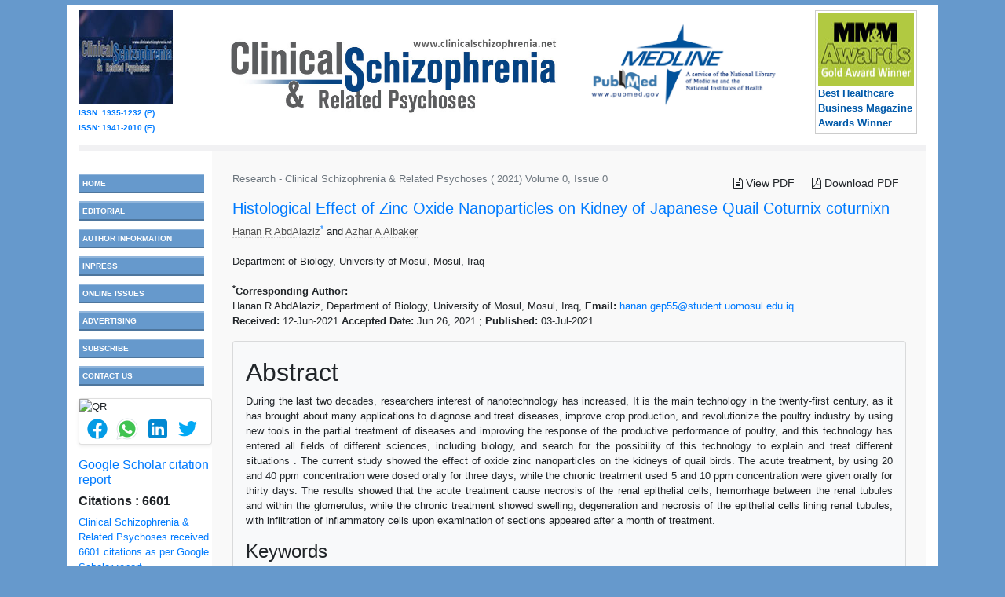

--- FILE ---
content_type: text/html; charset=UTF-8
request_url: https://www.clinicalschizophrenia.net/articles/histological-effect-of-zinc-oxide-nanoparticles-on-kidney-of-japanese-quail-coturnix-coturnixn-75132.html
body_size: 13699
content:
<!DOCTYPE html>
<html lang="en">
<head>
<meta name="viewport" content="width=device-width, initial-scale=1.0" />
<meta name="google-site-verification" content="4wExJcimby8nLpqEgvs1cr1vZhNkIAowH43KJGyFwPs" />
<link rel="canonical" href="https://www.clinicalschizophrenia.net/articles/histological-effect-of-zinc-oxide-nanoparticles-on-kidney-of-japanese-quail-coturnix-coturnixn-75132.html">
<link rel="alternate" href="https://www.clinicalschizophrenia.net/articles/histological-effect-of-zinc-oxide-nanoparticles-on-kidney-of-japanese-quail-coturnix-coturnixn-75132.html" hreflang="en"/>
<meta name="ROBOTS" content="INDEX,FOLLOW">
<meta name="googlebot" content="INDEX,FOLLOW">
<link rel="stylesheet" href="https://cdnjs.cloudflare.com/ajax/libs/font-awesome/4.7.0/css/font-awesome.min.css" />
<link rel="stylesheet" href="https://maxcdn.bootstrapcdn.com/bootstrap/4.5.0/css/bootstrap.min.css" />
<link rel="stylesheet" type="text/css" href="https://www.clinicalschizophrenia.net/assets/css/style.css" />
<link rel="stylesheet" type="text/css" href="https://www.clinicalschizophrenia.net/assets/css/media.css" />

<!-- Global site tag (gtag.js) - Google Analytics -->
<script async src="https://www.googletagmanager.com/gtag/js?id=G-C97K9PN578"></script>
<script>
  window.dataLayer = window.dataLayer || [];
  function gtag(){dataLayer.push(arguments);}
  gtag('js', new Date());

  gtag('config', 'G-C97K9PN578');
</script>

<script type="application/ld+json">
{
  "@context": "https://schema.org",
  "@type": "Organization",
  "url": "https://www.clinicalschizophrenia.net/",
  "logo": "https://www.clinicalschizophrenia.net/assets/img/head_logo.jpg"
}
</script>
<!-- Facebook Pixel Code -->
<script>
!function(f,b,e,v,n,t,s){if(f.fbq)return;n=f.fbq=function(){n.callMethod?
n.callMethod.apply(n,arguments):n.queue.push(arguments)};if(!f._fbq)f._fbq=n;
n.push=n;n.loaded=!0;n.version='2.0';n.queue=[];t=b.createElement(e);t.async=!0;
t.src=v;s=b.getElementsByTagName(e)[0];s.parentNode.insertBefore(t,s)}(window,
document,'script','//connect.facebook.net/en_US/fbevents.js');

fbq('init', '297919997051754');
fbq('track', "PageView");

</script>
<!-- End Facebook Pixel Code -->	
		<title>Histological Effect of Zinc Oxide Nanoparticles on Kidney of Japanese Quail Coturnix coturnixn</title>
<meta name="keywords" content="Drugs Ã¢?Â¢ Nanoparticles Ã¢?Â¢ Membrane Ã¢?Â¢ Kidneys">
<meta name="description" content="Histological Effect of Zinc Oxide Nanoparticles on Kidney of Japanese Quail Coturnix coturnixn, Hanan R AbdAlaziz* and Azhar A Albaker">
<meta name="citation_publisher" content="Clinical Schizophrenia & Related Psychoses"/>
<meta name="citation_journal_title" content="Clinical Schizophrenia & Related Psychoses">
<meta name="citation_title" content="Histological Effect of Zinc Oxide Nanoparticles on Kidney of Japanese Quail Coturnix coturnixn">
<meta name="citation_author" content="Hanan R AbdAlaziz"/>
<meta name="citation_author" content="Azhar A Albaker"/>
<meta name="citation_year" content="2021">
<meta name="citation_volume" content="0">
<meta name="citation_issue" content="0">
<meta name="citation_issn" content="1935-1232">
<meta name="citation_publication_date" content="2021/07/03"/>
<meta name="citation_abstract" content="During the last two decades, researchers interest of nanotechnology has increased, It is the main technology in the twenty-first century, as it has
  brought about many applications to diagnose and treat diseases, improve crop production, and revolutionize the poultry industry by using new tools
  in the partial treatment of diseases and improving the response of the productive performance of poultry, and this technology has entered all fields of
  different sciences, including biology, and search for the possibility of this technology to explain and treat different situations . The current study showed
  the effect of oxide zinc nanoparticles on the kidneys of quail birds. The acute treatment, by using 20 and 40 ppm concentration were dosed orally for
  three days, while the chronic treatment used 5 and 10 ppm concentration were given orally for thirty days. The results showed that the acute treatment
  cause necrosis of the renal epithelial cells, hemorrhage between the renal tubules and within the glomerulus, while the chronic treatment showed
  swelling, degeneration and necrosis of the epithelial cells lining renal tubules, with infiltration of inflammatory cells upon examination of sections
  appeared after a month of treatment.">
<meta name="citation_fulltext_html_url" content="https://www.clinicalschizophrenia.net/articles/histological-effect-of-zinc-oxide-nanoparticles-on-kidney-of-japanese-quail-coturnix-coturnixn-75132.html">
<meta name="citation_pdf_url" content="https://www.clinicalschizophrenia.net/articles/histological-effect-of-zinc-oxide-nanoparticles-on-kidney-of-japanese-quail-coturnix-coturnixn.pdf">
<meta name="citation_abstract_html_url" content="https://www.clinicalschizophrenia.net/abstract/histological-effect-of-zinc-oxide-nanoparticles-on-kidney-of-japanese-quail-coturnix-coturnixn-75132.html">
<script type="text/javascript">
function openimage( theURL, winName, features ) {
window.open( theURL, winName, features );
}
</script>    
</head>
<body>
<div class="container">
    
<style>
    #issn-cls{color:#007bff; padding-top: 5px;font-size: 10px;}
</style>    
<div class="head_top">
    <div class="cont">
        <div class="row">
            <div class="col-md-2 tophedmedia">
                <a href="#myModal_1" data-toggle="modal" title="Click here"><img src="/assets/img/head_leftimg.jpg" width="120" height="120" class="leftimg" alt="image">
                </a>
                <p class="m-0"><strong  id="issn-cls" >ISSN: 1935-1232 (P)</strong></p>
            <p class="m-0"><strong  id="issn-cls" >ISSN: 1941-2010 (E)</strong></p></div>
            <div class="col-md-5 mt-4">
            <img src="/assets/img/head_logo.jpg" width="100%" class="logo_cu" alt="image">

                <!-- <div class="clearfix">
                <div class="submit_paper float-right"><a class="cbtn" href="https://www.scholarscentral.org/submissions/clinical-schizophrenia-related-psychoses.html" target="_blank"><span class="span">Submit Paper</span> <span class="span1"><i class="fa fa-angle-right"></i></span></a></div>
                </div> -->
            </div>
            <div class="col-md-3 mt-3">
              <a href="https://www.ncbi.nlm.nih.gov/nlmcatalog/?term=Clin+Schizophrenia+Related+Psychoses" title="Click here" target="_blank"><img src="/assets/img/head_logo1.jpg" width="100%" class="logo_cu" alt="image"></a>
          </div>
            <div class="col-md-2">
                <div class="lefimg">
                    <a href="http://www.mmm-online.com/2008-MMM-Awards-winners-revealed/article/120217/" title="Click here" target="_blank"><img src="/assets/img/mm-m-award.jpg" alt="image"></a> 
                    <a href="http://www.mmm-online.com/2008-MMM-Awards-winners-revealed/article/120217/" title="Click here" target="_blank"><mdall><b>Best Healthcare Business Magazine Awards Winner</b></mdall></a>
                </div>
            </div>
        </div>
    </div>
    <div class="row m-0">
        <div class="headbd"></div>
    </div>
</div>





  <!---model hederleft image--->
<div class="modal fade" id="myModal_1">
    <div class="modal-dialog" role="document">
        <div class="modal-content">
            <div class="modal-header">
                 <button type="button" class="close" data-dimdiss="modal" aria-label="Close">
                    <span aria-hidden="true">×</span>
                </button>
            </div>
            <div class="modal-body">
                <img src="/assets/img/head_leftimg_big.jpg" width="100%" alt="Clinical Schizophrenia & Related Psychoses" >
            </div>
            <div class="modal-footer">
                <button type="button" class="btn btn-secondary btn-md" data-dimdiss="modal">Close</button>
            </div>
        </div>
    </div>
</div>    <div class="row">
        <style>
    #reader-url {color: #fff;background-color: #4e769d; border-color: #4e769d;}
    #overflow-cls {padding:4%;}
    #overflow-cls-h6 {font-size: 14px;color: #0056b3;padding-top:5%;}
    #fa-chevron-cls {font-size: 11px;color: #0056b3;}
    #social-media-cls{padding-left:2%}
    #social-media {padding:2%}
    #citation-font {font-weight:bold;}
    #indexed-cls {max-height:40vh;overflow-y: scroll;}
    #indexed-icls {font-size: 11px;color: #0056b3;}
    #font-view-cls { font-size:12px !important; }
    #soc-font{ font-size:14px !important;}
</style>    
<div class="col-sm-2 pr-0">    
    <div class="right_sidebar">
        <br/>
        <nav class="navbar navbar-expand-lg p-0">
            <button class="navbar-toggler" type="button" data-toggle="collapse" data-target="#navbarText" aria-controls="navbarText" aria-expanded="false" aria-label="Toggle navigation"> <span class="navbar-toggler-icon">
                <span class="line"></span>
                <span class="line"></span>
                <span class="line"></span>
                </span>
            </button>
            <div class="collapse navbar-collapse" id="navbarText">
                <div class="nav_cu w-100">
                    <ul>
						<li><a href="https://www.clinicalschizophrenia.net/" title="Click here">HOME</a>
					    </li>
                        <li><a href="https://www.clinicalschizophrenia.net/editorial.html" title="Click here">EDITORIAL</a>
                        </li>
                        <li><a href="https://www.clinicalschizophrenia.net/authors.html" title="Click here">AUTHOR INFORMATION</a>
                        </li>
						  <li><a href="https://www.clinicalschizophrenia.net/inpress.html" title="Click here">INPRESS</a>
                        <li><a href="https://www.clinicalschizophrenia.net/archive.html" title="Click here">ONLINE ISSUES</a>
						</li>
                        <li><a href="https://www.clinicalschizophrenia.net/advertise.html" title="Click here">ADVERTISING</a>
                        </li>
                        <li><a href="https://www.clinicalschizophrenia.net/subscribe.html" title="Click here">SUBSCRIBE</a>
                        
                        </li>
                        <li><a href="https://www.clinicalschizophrenia.net/contactus.html" title="Click here">CONTACT US</a>
                             
                            <!-- class="cl_active" -->
                        </li>
                    </ul>
                </div>
            </div>
        </nav>		
      	<!-- <div class="nav_cu w-100">
            <a href="https://www.clinicalschizophrenia.net/walsh.html" title="Click here">
                <img src="/assets/img/contimg.jpg" class="media_img" alt="image" />
            </a>
        </div> -->
    </div>
<!-----supplimentary issues---->    
       
<!-----supplimentary issues end---->   

	
<!------qrcode--------->    
<div class="card shadow-sm sidebar mb-3">
    <div class="list-group list-group-flush qr_code_image">
    <img title="QR" src="https://chart.googleapis.com/chart?chs=185x185&cht=qr&chl=https%3A%2F%2Fwww.clinicalschizophrenia.net%2Farticles%2Fhistological-effect-of-zinc-oxide-nanoparticles-on-kidney-of-japanese-quail-coturnix-coturnixn-75132.html&chld=M|0&icqrf=00b1e4" />
    <!-- social icons-->
        <nav class="nav nav-pills social-icons-footer sidebar_social_icons a-pl-0"  id="social-media-cls">
            <a title="Share This Article" target="_blank" class="nav-link" id="social-media" href="https://www.facebook.com/sharer.php?s=100&amp;p[title]=Histological Effect of Zinc Oxide Nanoparticles on Kidney of Japanese Quail Coturnix coturnixn&p[url]=https%3A%2F%2Fwww.clinicalschizophrenia.net%2Farticles%2Fhistological-effect-of-zinc-oxide-nanoparticles-on-kidney-of-japanese-quail-coturnix-coturnixn-75132.html"><img src="https://www.clinicalschizophrenia.net/assets/socials/facebook.png" /></a>

            <a title="Share This Article" target="_blank" class="nav-link"  id="social-media"  href="https://web.whatsapp.com/send?text=https%3A%2F%2Fwww.clinicalschizophrenia.net%2Farticles%2Fhistological-effect-of-zinc-oxide-nanoparticles-on-kidney-of-japanese-quail-coturnix-coturnixn-75132.html" title="Share This Article" target="_blank" class="nav-link"><img src="https://www.clinicalschizophrenia.net/assets/socials/whatsapp.png" /></a>

            <a title="Share This Article" target="_blank" class="nav-link" id="social-media"  href="https://www.linkedin.com/sharing/share-offsite/?url=https%3A%2F%2Fwww.clinicalschizophrenia.net%2Farticles%2Fhistological-effect-of-zinc-oxide-nanoparticles-on-kidney-of-japanese-quail-coturnix-coturnixn-75132.html" title="Share This Article" target="_blank" class="nav-link"><img src="https://www.clinicalschizophrenia.net/assets/socials/linkedin.png" /></a>

            <a title="Share This Article" target="_blank" class="nav-link" id="social-media" href="https://twitter.com/share?text=Histological Effect of Zinc Oxide Nanoparticles on Kidney of Japanese Quail Coturnix coturnixn&url=https%3A%2F%2Fwww.clinicalschizophrenia.net%2Farticles%2Fhistological-effect-of-zinc-oxide-nanoparticles-on-kidney-of-japanese-quail-coturnix-coturnixn-75132.html" class="nav-link"><img src="https://www.clinicalschizophrenia.net/assets/socials/twitter.png" /></a>		
        </nav>
    <!-- end icons -->
    </div>	
</div>
 
<!------qrcode end---------> 
<!--========== indexedin==================-->
 
	<h6><a  target="_blank" href="https://scholar.google.com/citations?hl=en&user=JzkAaA8AAAAJ" title="Click here">Google Scholar citation report</a></h6>
	 	<h6 id="citation-font" >Citations : 6601</h6>
	
	<p><a  target="_blank" href="https://scholar.google.com/citations?hl=en&user=JzkAaA8AAAAJ" title="Click here">Clinical Schizophrenia & Related Psychoses received 6601 citations as per Google Scholar report</a></p>
	
		
    <div class="card shadow-sm sidebar mb-3">
        <a href="https://www.clinicalschizophrenia.net/citations.html" title="Click here"><img src="https://www.hilarispublisher.com/admin/citation-images/clinical-schizophrenia--related-psychoses-citation.png" alt="Flyer image" class="img-fluid p_rel" /></a>
    </div> 
	
    	 
	<h6 id="soc-font"><a href="https://publons.com/journal/5350/clinical-schizophrenia-and-related-psychoses/" target="_blank" title="Click here">Clinical Schizophrenia & Related Psychoses peer review process verified at publons</a></h6>
    <div class="card shadow-sm sidebar mb-3">
        <a href="https://publons.com/journal/5350/clinical-schizophrenia-and-related-psychoses/" target="_blank" title="Click here"><img src="https://www.hilarispublisher.com/admin/publon-images/clinical-schizophrenia--related-psychoses-publoan.png" alt="Flyer image" class="p_rel w-100" height="250px"/></a>
    </div> 
    
<div class="mb-3">
    <h4>Indexed In</h4>
    <nav class="nav flex-column scrollbar a-pl-0" id="indexed-cls" >
        <ul class="list-unstyled">
                        <li class="py-1"> <i class="fa fa-chevron-right" id="indexed-icls" ></i> Google Scholar</li>
                        <li class="py-1"> <i class="fa fa-chevron-right" id="indexed-icls" ></i> EMBASE</li>
                        <li class="py-1"> <i class="fa fa-chevron-right" id="indexed-icls" ></i> SCOPUS</li>
                        <li class="py-1"> <i class="fa fa-chevron-right" id="indexed-icls" ></i> International committee of medical journals editors (ICMJE)</li>
                        <li class="py-1"> <i class="fa fa-chevron-right" id="indexed-icls" ></i> Euro Pub</li>
                        <li class="py-1"> <i class="fa fa-chevron-right" id="indexed-icls" ></i> PubMed</li>
                        <li class="py-1"> <i class="fa fa-chevron-right" id="indexed-icls" ></i> Medline</li>
                    </ul> 
    </nav>
</div>
  
   <!--==========Indexed in end==============-->    
    
    <!--========== Recomended Conferences ==================-->
        
    <!--========== pmc/pubmed articles==================-->
        
    <!--========== pmc/pubmed articles=============-->  
    <!--Twitter starting-->
		<!--Twitter ending-->
    
</div>        <div class="col-sm-10 pl-0">
            <div class="main_contant">
                <div class="innercont">
       <article class="col-xs-12 col-sm-12 full-text p-3 text-justify">
		<div class="row">
			<div class="col-xs-12 col-sm-8">
				<p class="text-muted"> Research - Clinical Schizophrenia & Related Psychoses ( 2021)  Volume 0,  Issue 0 </p>
			</div>
			<div class="col-xs-12 col-sm-4 text-right">
								<a href="https://www.clinicalschizophrenia.net/articles/histological-effect-of-zinc-oxide-nanoparticles-on-kidney-of-japanese-quail-coturnix-coturnixn.pdf" title="View PDF" class="btn btn-sm  bg-green-600 rounded-50"><i class="fa fa-file-text-o" aria-hidden="true"></i> View PDF</a>
				<a href="https://www.clinicalschizophrenia.net/pdfdownload.php?download=articles/histological-effect-of-zinc-oxide-nanoparticles-on-kidney-of-japanese-quail-coturnix-coturnixn.pdf&aid=75132" title="Download PDF" class="btn btn-sm bg-green-600 rounded-50"><i class="fa fa-file-pdf-o" aria-hidden="true"></i> Download PDF</a>
							</div>
		</div>
		<h5 class="text-primary text-left">Histological Effect of Zinc Oxide Nanoparticles on Kidney of Japanese Quail Coturnix coturnixn</h5>
								<a href='https://www.clinicalschizophrenia.net/author/hanan-r-abdalaziz-11059' title='Hanan R AbdAlaziz' style='color:#555; border-bottom:1px dotted #CCC;'>Hanan R AbdAlaziz</a><sup><a href='#Hanan_R_AbdAlaziz'>*</a></sup> and 						<a href='https://www.clinicalschizophrenia.net/author/azhar-a-albaker-11060' title='Azhar A Albaker' style='color:#555; border-bottom:1px dotted #CCC;'>Azhar A Albaker</a>						<div>&nbsp;</div>
							Department of Biology, University of Mosul, Mosul, Iraq<br>
												<div>&nbsp;</div>
			  		
		  			  <a id="Hanan_R_AbdAlaziz"></a>
			  <strong><sup>*</sup>Corresponding Author:<br></strong>
				            
				Hanan R AbdAlaziz, 								Department of Biology, 				University of Mosul, 				            
								Mosul,  
				Iraq, 										   <strong>Email:</strong> <a href='mailto: hanan.gep55@student.uomosul.edu.iq'>hanan.gep55@student.uomosul.edu.iq</a>	     		 
		 <p>
<strong>Received: </strong>12-Jun-2021  
<strong>Accepted Date:</strong>
                    Jun 26, 2021 ;  
    
    

<strong>Published:</strong>
03-Jul-2021</p>
		 
		
						<div class="card bg-light mb-3">
				<div class="card-body px-3 pb-0">
					<h2>Abstract</h2>
					<p>During the last two decades, researchers interest of nanotechnology has increased, It is the main technology in the twenty-first century, as it has
  brought about many applications to diagnose and treat diseases, improve crop production, and revolutionize the poultry industry by using new tools
  in the partial treatment of diseases and improving the response of the productive performance of poultry, and this technology has entered all fields of
  different sciences, including biology, and search for the possibility of this technology to explain and treat different situations . The current study showed
  the effect of oxide zinc nanoparticles on the kidneys of quail birds. The acute treatment, by using 20 and 40 ppm concentration were dosed orally for
  three days, while the chronic treatment used 5 and 10 ppm concentration were given orally for thirty days. The results showed that the acute treatment
  cause necrosis of the renal epithelial cells, hemorrhage between the renal tubules and within the glomerulus, while the chronic treatment showed
  swelling, degeneration and necrosis of the epithelial cells lining renal tubules, with infiltration of inflammatory cells upon examination of sections
  appeared after a month of treatment.</p>										   <h4>Keywords</h4>
					   <p>Drugs &bull; Nanoparticles &bull; Membrane &bull; Kidneys</p>									</div>
			</div>
					
						<h4>Introduction</h4>			<p>Nanotechnology is the understanding and control of matter at the dimensions 1 and 100 nanometers [<a href="#1" title="1">1</a>]. Nanotechnologies are based on
  the manipulation, control and integration of atoms and molecules to form
  materials, structures, components, devices and systems at the nanoscale,
  Nanotechnology may be able to advance environmental protection [<a href="#2" title="2">2</a>]. One
  of the most important applications of nanomaterial in medicine is the delivery
  of drugs, and many studies are conducted on these applications, where
  the nanoparticles work to deliver the drugs that they carry to the diseases
  [<a href="#3" title="3">3</a>]. Supplementation of diets with nanoparticles has been accompanied
  by pathological changes in animal tissues, primarily in the organs [<a href="#4" title="4">4</a>,<a href="#5" title="5">5</a>].
  Among other metal nanoparticles, zinc oxide nanoparticles are important
  due to their utilization in gas sensors, biosensors, cosmetics, drug-delivery
  systems, and so forth [<a href="#6" title="6">6</a>].</p>
<p>Japanese quail, the smallest farmed avian species, is becoming
  popular in commercial poultry sector for meat and egg production. Distinct include rapid growth, early sexual maturity resulting in short generation
  interval, high rate of egg laying [<a href="#7" title="7">7</a>]. Japanese quail have been reported
  to be more resistant to common poultry diseases [<a href="#8" title="8">8</a>]. Quail farming may
  be an alternative to chicken and ducks due to its immense potentiality for meat and egg production, and used as laboratory animals similar to mice
  and rats [<a href="#9" title="9">9</a>,<a href="#10" title="10">10</a>].</p>						<h4>Materials and Methods</h4>			<p><strong>Animals</strong></p>
<p><strong>The source of quail birds and their breeding method:</strong> Fifty quail
  birds were obtained from the Faculty of Agriculture, Department of Animal Production at the University of Mosul, where the birds were raised in cages
  suitable for quail birds, and the animals replaced three weeks for adaptation.
  The birds were divided randomly into five groups distributed into five cages;
  ten birds were placed in each cage [<a href="#11" title="11">11</a>].</p>
<p><strong>Experimental design:</strong> Oxide zinc nanoparticles, was purchased from (Oma International Trading Authorized Partner of Sigma Germany) at size 5 nm. The birds were treated with two treatments, the acute treatment (20 and 40 ppm) concentrations for three days, while Chronic treatment (5 ppm
  and10 ppm) concentrations of zinc oxide nanoparticles for thirty days [<a href="#12" title="12">12</a>].
  In addition to the control group that was dosed daily with distilled water and
  the groups were divided as follows:</p>
<p>The first and second group is considered the acute treatment group, which treated with the concentration of 20 and 40 ppm at the dose
  respectively, by oral administration dosed for three days.</p>
<p>The third and fourth group is considered as chronic treatment group,
  with the concentration of 5 and 10 ppm was orally dosed for a period of
  thirty days.</p>
<p>The fifth group considered as the control group, oral treated with
  distilled water for thirty days.</p>
<p>The laboratory animals were dosed orally with 0.5 ml daily in the morning, and the water was raised at night. The animals were sacrificed after three days of dosing and thirty days after dosing. The birds were dissected, the kidney organ was taken with caution, and the organ was
  fixed with neutralized buffer formalin 10%. The histological sections were made, and by using routine method for preparing the microscopic slides,
  and examined by light microscope [<a href="#13" title="13">13</a>].</p>						<h4>Histopathological Results</h4>			<p>The control group showed the normal tissue of kidney which contains the glomeruli and renal tubules lined by the simple cuboidal epithelial tissue (<strong>Figure 1a</strong>). The vast majority of epithelial cells lining the renal tubules had significant degeneration and swelling which lead to stenosis lumen (<strong>Figure 1b</strong>). As for The histological lesions in renal glomeruli characterized by expansion of the Bowman&rsquo;s space which appear as a result of shrinking ofmesengial cells of the glomerulus (<strong>Figure 1c</strong>), these histological changes also showed a difference in size of glomeruli (<strong>Figures 1d</strong> and <strong>1e</strong>). Hemorrhage was observed. The histopathological examinations clarify differences pathological changes between acute and chronic treatment, which characterized by vascular changes include blood vessels congestion, sever interstitial hemorrhage, reduced renal damage revealed by less degenerative and necrotic lesion in tubular epithelium compared with control group (<strong>Figures 2a</strong> and <strong>2b</strong>). While the 40 ppm showed more severe pathological effects, like necrosis with pyknosis nuclei of renal epithelial cells, narrowing of Bowman&rsquo;s space was noticed (<strong>Figure 2c</strong>), and increased hemorrhage and stealth of red blood cell between the urinary tubules and glomerulus and the basement membrane is damage. While the chronic treatment the emergence of slight infiltration of inflammatory cells between the renal tubule (<strong>Figures 2d</strong> and <strong>2e</strong>).</p>

<div class="card card-block card-header mb-1">
<div class="row flex-items-xs-middle">
<div class="col-xs-12 col-sm-2 col-md-3"><a href="https://www.clinicalschizophrenia.net//articles-images-2021/clinical-schizophrenia-epithelial-15-S6-12-g001.png" target="_blank"><img alt="allele" src="https://www.clinicalschizophrenia.net//articles-images-2021/clinical-schizophrenia-epithelial-15-S6-12-g001.png" title="allele" width="100%" /></a></div>

<div class="col-xs-12 col-sm-10 col-md-9">
<p><strong>Figure 1:</strong> Photomicrograph (1): After three days, showing histological structures through kidney of Coturnix Coturnix to different concentrations of zinc oxide nanoparticles (a) showed control group, Glomerula (G) and renal Tubules (T); (b) showing Cloudy Swelling (CS) hemorrhage ( <img alt="image" class="img-responsive" src="https://www.clinicalschizophrenia.net//articles-images-2021/clinical-schizophrenia-15-S6-12-e001.png" /> ); (c) Sloughing of epithelial cells (S) (40x); (d) and (e) hematoxyylin and eosin stain (10x).</p>
</div>
</div>
</div>

<div class="card card-block card-header mb-1">
<div class="row flex-items-xs-middle">
<div class="col-xs-12 col-sm-2 col-md-3"><a href="https://www.clinicalschizophrenia.net//articles-images-2021/clinical-schizophrenia-kidney-15-S6-12-g002.png" target="_blank"><img alt="kidney" src="https://www.clinicalschizophrenia.net//articles-images-2021/clinical-schizophrenia-kidney-15-S6-12-g002.png" title="kidney" width="100%" /></a></div>

<div class="col-xs-12 col-sm-10 col-md-9">
<p><strong>Figure 2:</strong> Photomicrograph (2) after 30 days, showing histological structures through kidney of Coturnix Coturnix to different concentrations of zinc oxide nanoparticles (a) showed control group, Glomerula (G) and renal Tubules(T); (b) showing hemorrhage (<img alt="image" class="img-responsive" src="https://www.clinicalschizophrenia.net//articles-images-2021/clinical-schizophrenia-15-S6-12-e001.png" />); (c) and (d) infilteration (<img alt="image" class="img-responsive" src="https://www.clinicalschizophrenia.net//articles-images-2021/clinical-schizophrenia-15-S6-12-e002.png" />); (e) hematoxyylin and eosin stain (40x).</p>
</div>
</div>
</div>						<h4>Discussion</h4>			<p>The researchers have devoted their efforts to research studies in recent times, the effect of nanomaterials and their effectiveness in different of organism and studies has shown the effect of different nanomaterials to determine the negative and positive effects and develop their horizons. The current results showed the histopathology changes of zinc oxide NPs on the kidneys of birds that dosed for three
  days at 20 and 40 ppm, and the emergence of severity of damage and
  hemorrhage between renal tubules, while the cells lining urinary tubules
  swelling and necrosis when treated with 5 ppm and 10 ppm during the month.
  This may result from cell damage to increased oxygen stress which shares
  their strong ability to stimulate increased production of Reactive Oxygen
  Species (ROS), and the release of Zinc ions, inducing apoptosis [<a href="#14" title="14">14</a>]. As a study showed that treatment with ZoNP at 20, 40 and 60 mg/Kg showed damage but without toxicity of feeding nanoparticles in laying hens during
  55-67 weeks of age [<a href="#15" title="15">15</a>]. So the nanomaterial was possible application
  of animal nutrition, the addition of nanoparticles to animal diets has been
  associated by pathological changes in animal organs. Nanoparticles have
  also been found to cause inflammatory excitation, and cell death at the
  cellular level. The growing understanding of nanoparticles potential toxicity to animal organ and necessitates more precise research in the field [<a href="#5" title="5">5</a>].
  Zinc Oxide NP among other metallic nanoparticles, are extremely valuable due to their applications in variety fields [<a href="#6" title="6">6</a>]. Dietary supplements containing
  nano composites have been associated with pathological changes in animal
  tissues. At the cellular level, nanoparticles have been found that induce toxicity, inflammatory excitation, and cell death that correspond with results finding [<a href="#5" title="5">5</a>]. Nanomaterials show interaction at the molecular level with living cells and tissues, the intake of nutritional supplements containing zinc
  oxide nanoparticles in quail birds has a harmful effect on the reproduction of male Japanese quail and reduces hatchability [<a href="#16" title="16">16</a>]. Pinho mentioned that
  zinc oxide nanoparticles have the ability to induce the production of active
  oxygen species in addition to that Zno NPs harm DNA and programmed cell death [<a href="#17" title="17">17</a>], as ZnoNps are characterized by excitation of toxicity with
  ease of entry and accumulation in the organism. Zinc oxide nanoparticles
  have raised toxicity with their ease of entry and accumulation in the
  organism some concerns and toxicity depends on the concentration and
  time of exposure, but the effects of any NP also depend on the physical and chemical properties [<a href="#18" title="18">18</a>]. Chen that nanomaterials accumulate easily, and their rate of accumulation varies according to tissue type, and that
  the liver, kidneys, lung, brain, and spleen are the organs that have high levels of ZnO NPs [<a href="#19" title="19">19</a>]. Siddiqi that zinc oxide nanoparticles disintegrate
  in the cell membrane and build up in the cytoplasm where they interact
  with biomolecules, causing apoptosis, leading to cell death. And through the results of the researcher [<a href="#16" title="16">16</a>]. On the effect of nanoparticle oxide on quail birds. Its toxicity was evaluated in offspring of Japanese quail, fed by breeders with ZnONs. Zinc Nanoparticles for month days cause blood
  vessels congestion in most kidney tissues, especially in the blood vessels
  between the renal tubules, the accumulation of inflammatory cells between
  the renal corpuscles and the tubules, the necrosis of the epithelial cells
  lining the tubules, the complete loss of some renal glomeruli, the separation
  of the epithelial cells from the basement membrane and the expansion
  loosening of Bowman's capsule and enlargement of the nuclei of some
  epithelial cells lining the renal tubules. The current results are in agreement with the [<a href="#20" title="20">20</a>]. Al-Zerjawe injected 0.1 ml of nanostructured zinc oxide at a concentration of 150 mg/kg into the peritoneal cavity in white mice for the
  periods of 7 and 14 days [<a href="#21" title="21">21</a>]. The researcher stated nanoparticles under acute or chronic exposure can transfer and accumulate in different organs and tissues, leading to adverse effects or systemic toxicity, the kidneys are one of the main organs that are exposed they will be targeted by refractory
  nanomaterials through various methods. During exposure to engineered
  nanomaterials, the kidney may become impaired for toxicity. Studies have indicated that exposure of nanoparticles to the kidneys can cause
  glomerular swelling. Membrane thickening, renal tubular cell degeneration
  and necrosis. These harmful effects of nanoparticles on the kidneys may be related to oxidative stress, inflammation, autophagy and DNA damage.</p>
<p>According to what emerged from the results, the concentration and the
  duration of exposure have a different effect on laboratory animal, and this is what the results agree that Zinc is an important component of the
  overall performance of the animal's body as a significant improvement in the
  growth performance of birds fed with zinc oxide-rich forage nanoparticles
  was observed from the diet [<a href="#22" title="22">22</a>,<a href="#23" title="23">23</a>]. Where 200 one-week-old Japanese
  quail was taken and distributed randomly into five treatment groups, and
  the groups were fed nano-zinc oxide at doses of 0.1, 0.2, 0.3 and 0.4 g/kg
  of diet respectively [<a href="#24" title="24">24</a>].</p>						<h4>Conclusion</h4>			<p>The kidneys are one of the main organs in the body of living things, and one of the most important functions of the kidneys is to drain metabolic wastes and external materials from the blood circulation of the whole
  body. One of the most important applications of nanomaterial in medicine is the delivery of drugs, and many studies are conducted on these
  applications, where the nanoparticles work to deliver the drugs that they
  carry to the diseases Supplementation of diets with nanoparticles has been
  accompanied by pathological changes in animal tissues, primarily in the
  organs.</p>
<p>In this study, quail birds were dosed with zinc oxide nanoparticles orally to assess its potential pathological effect on birds, and based on the results of tissue changes it was concluded that zinc oxide nanoparticles
  are pathological chemical at determined concentration if exposed to a high
  concentration in a short period of time or at low concentrations for a period.
  This poses a danger to living organisms, therefore it is recommended to
  be careful of nanomaterials in general and zinc oxide nanoparticles in
  particular and not to be exposed to them for long periods.</p>						<h4>Acknowledgments</h4>			<p>We would like to thank the University of Mosul, College of Education for Girls, Department of Life Sciences, for giving us this opportunity and Let us
  express our knowledge.</p>						<h4>Conflict of Interest</h4>			<p>The current study is part of the master&rsquo;s study and is one of requirements for obtaining master&rsquo;s degree. Included teamwork by researchers, as the work was done with the participation of all researchers to complete the
  results of the research and write it.</p>						<h4>References</h4>			<ol>
  <li id='Reference_Title_Link' value='1'><a name='1' id='1'></a><a href='https://doi.org/10.1016/j.arabjc.2017.05.011' target='_blank'>Khan, Ibrahim, Khalid Saeed, and Idrees Khan.&ldquo;Nanoparticles: Properties, Applications and Toxicities.&rdquo; <em>Arab J Chem </em>12 (2019): 908-931.</a></li>
  <li id='Reference_Title_Link' value='2'><a name="2" id='2'></a>Ers&ouml;z, Mustafa,  Arzum IÅ?Ä±tan, and Meltem Balaban.  Nanotechnology 1:<em>Fundamentals of Nanotechnology</em>. 10 (2018):251-253. </a></li>
  <li id='Reference_Title_Link' value='3'><a name='3' id='3'></a><a href='https://doi.org/10.4172/2161-0444.1000247' target='_blank'>Nikalje,AP.&ldquo;Nanotechnology and its  Applications in Medicine.&rdquo;<em>Med Chem </em>5 (2015): 81-89.</a></li>
  <li id='Reference_Title_Link' value='4'><a name="4" id='4'></a>Al-obiedy,Amer. &ldquo;Nanobiotechnology and Advance Application in Medicine and Genetic Engineering and Molecular Biology.&rdquo; 5 (2015): 2285. </a></li>
  <li id='Reference_Title_Link' value='5'><a name='5' id='5'></a><a href='https://doi.org/10.2478/aoas-2018-0029' target='_blank'>BÄ?kowski, Maciej, BoÅ¼ena Kiczorowska,  Wioletta SamoliÅ?ska, and Renata Klebaniuk,  et al.&ldquo;Silver and Zinc Nanoparticles in Animal Nutrition: A</a></li>
  <li id='Reference_Title_Link' value='6'><a name='6' id='6'></a><a href='https://doi.org/10.1155/2014/925494' target='_blank'>Sabir, Sidra, Muhammad  Arshad, and Sunbal Khalil Chaudhari.&ldquo;Zinc Oxide Nanoparticles  for Revolutionizing Agriculture: Synthesis and Applications.&rdquo;<em>Sci </em><em>World J </em>9 (2014): 1-7.</a></li>
  <li id='Reference_Title_Link' value='7'><a name='7' id='7'></a><a href='https://doi.org/10.12750/jet.2015.30.2.115' target='_blank'>Hossain, Muhammad Belal, Provas  Chandra Sen, Md Abdullah al Noman, and Ariful Islam,  et al.&ldquo;Production Performances of Japanese Quail Parent Stock Under Open Housing System.&rdquo;<em>J Embry Transfer </em>30 (2015): 115-119.</a></li>
  <li id='Reference_Title_Link' value='8'><a name="8" id='8'></a>Edwin,SC.&ldquo;Commercial Japanese Quail Production and Disease Management.&rdquo;<em>Int J Sci  Enviro Techno </em>9 (2020): 416&ndash;422. </a></li>
  <li id='Reference_Title_Link' value='9'><a name='9' id='9'></a><a href='https://doi.org/10.1590/S0100-736X2013001200008' target='_blank'>Berto, Bruno P, Helcio  R. Borba, Viviane  M Lima, and Walter Flausino, et al.&ldquo;Eimeria Spp. From Japanese  Quails (Coturnix Japonica): New Characfteristic  Features and Diagnostic Tools.&rdquo;<em>Pes Veteri  Brasil </em>33 (2013): 1441-1447.</a></li>
  <li id='Reference_Title_Link' value='10'><a name='10' id='10'></a><a href="https://dx.doi.org/10.33899/ijvs.2019.125732.1142" target='_blank'>Matty, Hiyam N, and Ashwaq A  Hassan.&ldquo;Effect of Supplementation of Encapsulated  Organic Acid and Essential Oil Gallant on Some Physiological Parameters of Japanese Quails.&rdquo;<em>Iraq J Veter Sci </em>34 (2020): 181-188.</a></li>
  <li id='Reference_Title_Link' value='11'><a name="11" id='11'></a>Glatz, P. and Pym, R&ldquo;Poultry Housing and  Management in Developing Countries.&rdquo;Food  and Agri Organ United Nation Poultry Develop Review 9 (2013): 24-26. </a></li>
  <li id='Reference_Title_Link' value='12'><a name="12" id='12'></a>Farzinpour, Amjad, and Naser Karashi.&ldquo;The  Effects of Nano-Silver on Egg Quality Traits in Laying Japanese Quail.&rdquo;<em>Spring Berlin Heidelberg </em>3 (2013): 311-319. </a></li>
  <li id='Reference_Title_Link' value='13'><a name="13" id='13'></a>Alhaj, A Hamid. Optical Laboratory  Preparation. Amman: Dar Almasira for Publishing  and distribution, Jordan,  (2015). </a></li>
  <li id='Reference_Title_Link' value='14'><a name='14' id='14'></a><a href='https://doi.org/10.1155/2018/1062562' target='_blank'>Jiang, Jinhuan, Jiang Pi, and Jiye Cai.&ldquo;The  Advancing of Zinc Oxide Nanoparticles for Biomedical Applications.&rdquo;<em>Bio Chem Appli </em>5 (2018):  1-7.</a></li>
  <li id='Reference_Title_Link' value='15'><a name='15' id='15'></a><a href='https://dx.doi.org/10.21608/svuijas.2019.67083' target='_blank'>Fawaz, Mohamed, Ahmed A  Abdel-Wareth, Hamdy Ahmed Hassan, and Karel-Heinz S&uuml;dekum.&ldquo;Applications of Nanoparticles of Zinc Oxide on Productive Performance of Laying Hens.&rdquo;<em>SVU-Int J Agri Sci </em>1 (2019): 34-45.</a></li>
  <li id='Reference_Title_Link' value='16'><a name="16" id='16'></a>Khoobbakht, Zeinab,  Roostaei-Ali Mehr, Mehrdad  Mohammadi, and Mohammad Mehdi Sohani, et  al.&ldquo;Abnormalities in Unhatched Chicks of Japanese  Quails Fed with Zinc Oxide Nanoparticles.&rdquo;<em>J  Dairy Veter Sci </em>5 (2018): 1-3. </a></li>
  <li id='Reference_Title_Link' value='17'><a name='17' id='17'></a><a href='https://doi.org/10.3390/ma13040849' target='_blank'>Pinho, Ana Rita, Rebelo Sandra. and Pereira, Maria Lourdes.&ldquo;The Impact  of Zinc Oxide Nanoparticles on Male (In) Fertility.&rdquo;<em>Material </em>13 (2015): 849.</a></li>
  <li id='Reference_Title_Link' value='18'><a name='18' id='18'></a><a href='https://doi.org/10.1049/iet-nbt.2015.0006' target='_blank'> Chen,  Aijie, Xiaoli Feng, Ting Sun, and Yanli Zhang, et al.&ldquo;Evaluation of the Effect of Time on the Distribution of Zinc Oxide Nanoparticles in Tissues of Rats and Mice: A  Systematic Review.&rdquo;<em>IET Nanobiotechnol </em>10  (2016): 97-</a></li>
  <li id='Reference_Title_Link' value='19'><a name='19' id='19'></a><a href='https://doi.org/10.1186/s11671-018-2532-3' target='_blank'>Siddiqi, Khwaja Salahuddin, Aziz ur Rahman,  and Azamal Husen.&ldquo;Properties of Zinc Oxide Nanoparticles and their Activity Against Microbes.&rdquo;<em>Nanoscale </em><em>Res Letter </em>13 (2018):  1-13.</a></li>
  <li id='Reference_Title_Link' value='20'><a name="20" id='20'></a>Al-Zerjawe, &ldquo;Study of the histological and functional changes  of particle effect Zinc oxide nanoscale in white male rat  quantities.&rdquo; <em>M Sc. Thesis., </em><em>University of Baghdad</em>, (2019): 119. </a></li>
  <li id='Reference_Title_Link' value='21'><a name='21' id='21'></a><a href='https://doi.org/10.1155/2019/2954853' target='_blank'>Zhao, Haiyang, Luxin Li, Huilu Zhan,  and Yanhui Chu, et al.&ldquo;Mechanistic Understanding of the Engineered Nanomaterial-Induced Toxicity on Kidney.&rdquo;<em>J Nano </em>9  (2019): 1-12.</a></li>
  <li id='Reference_Title_Link' value='22'><a name="22" id='22'></a>Reda,  FM. El-Saadony, MT El-Rayes, and TK Attia, et al. Use of Biological Nano Zinc as a Feed Additive in Quail Nutrition: Biosynthesis,  Antimicrobial Activity and its Effect on Growth, Feed  Utilisation, Blood Metabolites and Intestinal  Microbiota.&rdquo;<em>Ital J Ani Sci </em>20 (2021):324&ndash;335. </a></li>
  <li id='Reference_Title_Link' value='23'><a name='23' id='23'></a><a href='https://doi.org/10.21123/bsj.2015.12.4.645-656' target='_blank'>AL-Nakeeb, Gazwa D, and Abeer S  Abd Ali.&ldquo;Effect of Silver Nanoparticles in the Liver of  Female Quail (<em>Coturnix Coturnix</em>).&rdquo;<em>Bagh Sci </em>J 12 (2015): 645- 656.</a></li>
  <li id='Reference_Title_Link' value='24'><a name="24" id='24'></a>Rajak.&ldquo;Nanotechnology  and Its Application, Journal of Nanomedicine &amp; Nanotechnology.&rdquo;<em>Visva-Bharati University </em>9 (2018):591-605. </a></li>
</ol>					
			 <p><strong>Citation:</strong> AbdAlaziz,Hanan R and Azhar A Albaker. &quot;Histological Effect of Zinc Oxide Nanoparticles on Kidney of Japanese Quail Coturnix
  coturnix.&rdquo; <em>Clin Schizophr Relat Psychoses</em> AAAH.072821.</p>
			<p><strong>Copyright:</strong> &copy; 2021 AbdAlaziz HR, et al. This is an open-access article distributed under the terms of the Creative Commons Attribution License, which permits unrestricted use, distribution, and reproduction in any medium, provided the original author and source are credited. This is an open access article distributed under the terms of the Creative Commons Attribution License, which permits unrestricted use, distribution, and reproduction in any medium, provided the original work is properly cited.</p>			</article>
                </div>
            </div>
        </div>
        <div class="col-sm-2"></div>
    </div>
    <div class="row m-0 ">
    <div class="mt-3 w-100">
        <div class="footer_top">
            <span class="nav pl-2">
                <a href="#">Home</a> <span>&nbsp; &#47; &nbsp;</span>
                <a href="https://www.clinicalschizophrenia.net/editorial.html" title="Click here">Editorial</a> <span>&nbsp; &#47; &nbsp;</span>
                <a href="https://www.clinicalschizophrenia.net/authors.html" title="Click here">Author Information</a> <span>&nbsp; &#47; &nbsp;</span>
                <a href="https://www.clinicalschizophrenia.net/advertise.html" title="Click here">Advertising</a> <span>&nbsp; &#47; &nbsp;</span>
                <a href="https://www.clinicalschizophrenia.net/subscribe.html" title="Click here">Subscribe</a> <span>&nbsp; &#47; &nbsp;</span>
                <a href="https://www.clinicalschizophrenia.net/archive.html" title="Click here">Online Issues</a> <span>&nbsp; &#47; &nbsp;</span>
                <a href="https://www.clinicalschizophrenia.net/contactus.html" title="Click here">Contact Us</a>
            </span>
        </div>
    </div>
</div>
<div class="row m-0">
    <div class="footer_botom mb-3">
        <div class="pt-2 pb-2">Copyright &copy; 2025 <a href="https://www.clinicalschizophrenia.net/" title="Click here">Clinical Schizophrenia & Related Psychoses</a> | <a href="https://www.clinicalschizophrenia.net/sitemap.xml" target="_blank">Sitemap</a>
        </div>
    </div>
</div>
<a id="back-to-top" href="#" class="btn btn-dark btn-lg back-to-top" role="button"><i class="fa fa-chevron-up"></i></a>
<script src="https://ajax.googleapis.com/ajax/libs/jquery/3.5.1/jquery.min.js"></script>
<script src="https://cdnjs.cloudflare.com/ajax/libs/popper.js/1.16.0/umd/popper.min.js"></script>
<script src="https://maxcdn.bootstrapcdn.com/bootstrap/4.5.0/js/bootstrap.min.js"></script>
<script type="text/javascript">
    $(document).ready(function(){
    $(window).scroll(function () {
            if ($(this).scrollTop() > 50) {
                $('#back-to-top').fadeIn();
            } else {
                $('#back-to-top').fadeOut();
            }
        });
        // scroll body to 0px on click
        $('#back-to-top').click(function () {
            $('body,html').animate({
                scrollTop: 0
            }, 400);
            return false;
        });
});
</script>
   </div>
<script defer src="https://static.cloudflareinsights.com/beacon.min.js/vcd15cbe7772f49c399c6a5babf22c1241717689176015" integrity="sha512-ZpsOmlRQV6y907TI0dKBHq9Md29nnaEIPlkf84rnaERnq6zvWvPUqr2ft8M1aS28oN72PdrCzSjY4U6VaAw1EQ==" data-cf-beacon='{"version":"2024.11.0","token":"3069a3e0a88f4b409b6922bd04a81f09","r":1,"server_timing":{"name":{"cfCacheStatus":true,"cfEdge":true,"cfExtPri":true,"cfL4":true,"cfOrigin":true,"cfSpeedBrain":true},"location_startswith":null}}' crossorigin="anonymous"></script>
</body>
</html>

--- FILE ---
content_type: text/css
request_url: https://www.clinicalschizophrenia.net/assets/css/style.css
body_size: 1351
content:
@font-face {
    font-family: Montserrat-Regular;
    src: url(../fonts/Montserrat-Regular.ttf);
}

body {
    -webkit-font-smoothing: antialiased;
    font-family: Verdana, Arial, Geneva, Helvetica, sans-serif;
    font-size: 0.8em;
    font-weight: normal;
    background-color: #6699CC;
}
.back-to-top{position:fixed;bottom:25px;right:25px;display:none}
a:visited{ color: #0059A9;}
a:hover{color: #61696C;}
.dispaly_block{display: block;}
.bluecolr_cu_italic{
        font-style: italic;
    line-height: 1.25em;
    font-weight: bold;
    color: #003399;
}
.bluecolr_cu1{font-size: 1.2em;
    font-weight: bold;
font-family: "Times New Roman", "Times Roman", serif;
 color: #003399;}
.bluecolr_cu{margin: 0.5em 0 0 0;
    padding: 1.0em 0 1.5em 0;
    font-family: "Times New Roman", "Times Roman", serif;
    font-size: 1.2em;
    font-weight: bold;
    font-style: normal;
    line-height: 1.0em;
    color: #003399;}

.submit_paper {
    background: #0067a9;
    margin-top: 13px;
    position: relative;
    border-radius: 4px;
}
.submit_paper .cbtn {
    color: #fff;
    display: block;
    text-decoration: none;
}
.submit_paper .cbtn .span {
    padding: 8px 52px 8px 12px;
    display: block;
    transition: 0.5s;
}
.submit_paper .cbtn .span1 {
    right: 16px;
    top: 0;
    position: absolute;
    color: #fff;
}
.submit_paper .cbtn .span1 .fa {
    font-size: 19px;
    top: 8px;
    position: relative;
    left: 1px;
}
.submit_paper .cbtn .span1:before {
    height: 25px;
    width: 25px;
    border: 2px solid #fff;
    content: "";
    display: inline-block;
    position: absolute;
    border-radius: 50px;
    right: -8px;
    top: 5px;
}
.submit_paper .cbtn .span:hover {
    background: #363636;
}
.container{
       
       background-color: #FFFFFF;
}
.head_top{
    margin-top: 5px;
       margin-top: 5px;

}
   #myModal_1 .modal-dialog {
    -webkit-transform: translate(0,-50%);
    -o-transform: translate(0,-50%);
    transform: translate(0,-50%);
    top: 50%;
    margin: 0 auto;
}
.head_top .cont{   
 margin: 0.5em auto 0;
    padding-top: 0.5em;
padding-bottom: 0.8rem}

   .headbd {border: 4px solid #F1F1F3; width: 100%;}
   .head_top .cont .lefimg{    
    border: 1px solid #ccc;
    padding: 3px;
    width: 130px;
    margin: 0px auto; }
    .head_top .cont .lefimg a{color: #0059A9;}
    .right_sidebar{padding-right: 10px;}
    .right_sidebar .nav_cu ul{padding: 0px;}
    .right_sidebar .nav_cu ul li{    
    padding: 10px 0 0 0;
    text-align: left;
    list-style-type: none;}
   .head_top .cont .lefimg img {
     min-height: 92px;
    width: 100%;
    }
    
    .right_sidebar .nav_cu ul li a{
            display: block;
        padding: 3px 5px;
    border-top: 2px solid #92B6DB;
    border-bottom: 2px solid #4E769D;
    background-color: #6699CC;
    font-size: 0.8em;
    font-weight: 600;
    color: #fff;
    text-decoration: none;
    }
    .right_sidebar .nav_cu ul li a.cl_active{
    color: #000;
    background: white;
    border: 1px solid #707980;
    padding: 4px 5px;
    }
     .right_sidebar .nav_cu ul li a:hover{

        color: #F8F8F8;
    text-decoration: none;
    background-color: #88B6E3;
    border-top: 2px solid #6699CC;
    border-bottom: 2px solid #279DC4;
    }
   .right_sidebar .navbar-toggler{
    background: #006cb7;
    padding-top: 8px;
    padding-bottom: 0;
   }
  .right_sidebar .navbar-toggler-icon .line{
    width: 30px;
    background: #fff;
    height: 3px;
    display: block;
    margin-bottom: 6px;
}
    .cont_imgsec{
            margin: 0.5em 0.5em 0 0;
    padding: 0.5em;
    border: 1px solid #92B6DB;
    background-color: #FFFFFF;
    }
.main_contant{background: #F9F9F9;padding: 10px;}
.form_classhome .label{ font-size:0.7rem; font-weight: 600; margin-top: 10px;}
.form_classhome .submit{background-color: #ccc;
    color: #006cb7;
    border: 1px solid #4E769D;
    border-radius: 4px;
        font-size: 14px;
text-align: center;
width: 60%;
width: 60%;
    padding: 4px 0;
    margin:10px 0;}
    .form_classhome .submit:hover{
        background-color: #777;
    color: #FFFFFF;
    }
.page_title{
    padding: 0 0 0.8em 0;
    font-family: "Times New Roman", "Times Roman", serif;
    font-size: 1.6em;
    font-weight: bold;
    line-height: 1em;
    font-style: normal;
    color: #003399;
}
.homeul ul{
list-style-position: inside;
    padding: 0px 0 0 15px;
}
.homeul ul li{margin-bottom: 8px;}
.footer_top {

    padding: 1em 0 0 0;
    border-top: 1px solid #4E769D;
}
.footer_top .nav a{padding: 0.1em 0 0.2em 0;  padding: 0.1em 0 0.2em 0;
    border-top: 1px solid transparent;
    border-bottom: 1px solid transparent;}
.footer_top .nav a:hover {
    color: #61696C;
    text-decoration: none;
    background-color: #FCFCFC;
    padding: 0.1em 0 0.2em 0;
    border-top: 1px solid #6DDBFF;
    border-bottom: 1px solid #6DDBFF;
}
.footer_botom {
    font-size: 0.8em;

}


.cu_table{
font-size: 11px; line-height: 20px;font-weight: 600;
}
.cushadow {
margin-right: -10px;
margin-left: -10px;
-webkit-box-shadow: 0 1px 3px rgba(0, 0, 0, 0.12), 0 1px 2px rgba(0, 0, 0, 0.24);
-moz-box-shadow: 0 1px 3px rgba(0, 0, 0, 0.12), 0 1px 2px rgba(0, 0, 0, 0.24);
-ms-box-shadow: 0 1px 3px rgba(0, 0, 0, 0.12), 0 1px 2px rgba(0, 0, 0, 0.24);
-o-box-shadow: 0 1px 3px rgba(0, 0, 0, 0.12), 0 1px 2px rgba(0, 0, 0, 0.24);
box-shadow: 0 1px 3px rgba(0, 0, 0, 0.12), 0 1px 2px rgba(0, 0, 0, 0.24);
}




@media only screen and (max-width: 768px) {
.j_metricsmedia dt a{
text-align: right !important;
margin: 0 25px 3px 0 !important;
display: block;

} 
.j_metricsmedia dt .acl{
    position: relative;
    bottom: 12px;
}
.j_metricsmedia h3{
margin-bottom: 10px;
}
.mediapadd{
padding-bottom: 15px;
}
.mediatit{
    text-align: center;
width: 100%;
margin-right: 15px;
}
.tophedmedia{text-align: center;}
}
.cu_ulclass li {
    float: left;
    margin-right: 20px;
}
.cu_ulclass li a .fa {
    color: #17a2b8;
}

--- FILE ---
content_type: text/css
request_url: https://www.clinicalschizophrenia.net/assets/css/media.css
body_size: -156
content:
@media screen and (max-width: 1260px) {
}

@media screen and (max-width: 1000px) {
}
@media screen and (max-width: 768px) {
    .head_top .leftimg{    max-width: 92px;
    margin: 0px auto;
    width: 100%;
    display: block}


.head_top .logo_cu{margin:10px 0;}
.media_img{display: block;
    margin: 0px auto;}
    .main_contant {
        margin-left: 15px;
    }
    .right_sidebar .nav_cu ul li{text-align: left;}

}
@media screen and (min-width: 1200px) {
    .container,
    .container-lg,
    .container-md,
    .container-sm,
    .container-xl {
        max-width: 1110px;
    }
}

